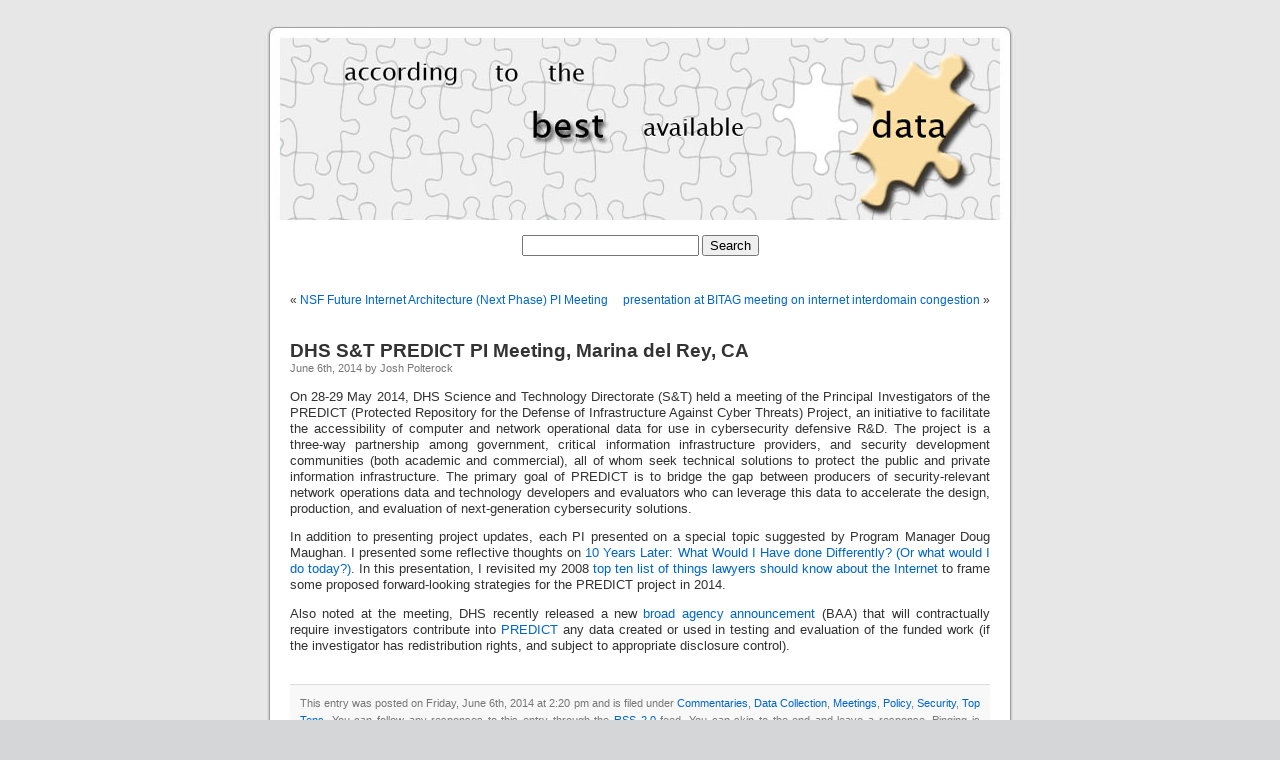

--- FILE ---
content_type: text/html; charset=UTF-8
request_url: https://blog.caida.org/best_available_data/2014/06/06/dhs-st-predict-pi-meeting/
body_size: 4868
content:
<!DOCTYPE html PUBLIC "-//W3C//DTD XHTML 1.0 Transitional//EN" "http://www.w3.org/TR/xhtml1/DTD/xhtml1-transitional.dtd">
<html xmlns="http://www.w3.org/1999/xhtml">

<head profile="http://gmpg.org/xfn/11">
<meta http-equiv="Content-Type" content="text/html; charset=UTF-8" />

<title>According to the Best Available Data  &raquo; Blog Archive   &raquo; DHS S&#038;T PREDICT PI Meeting, Marina del Rey, CA</title>

<meta name="generator" content="WordPress 5.8.3" /> <!-- leave this for stats -->

<link rel="stylesheet" href="https://blog.caida.org/best_available_data/wp-content/themes/caida-old/style.css" type="text/css" media="screen" />
<link rel="alternate" type="application/rss+xml" title="According to the Best Available Data RSS Feed" href="https://blog.caida.org/best_available_data/feed/" />
<link rel="pingback" href="https://blog.caida.org/best_available_data/xmlrpc.php" />

<style type="text/css" media="screen">

	#page { background: url("https://blog.caida.org/best_available_data/wp-content/themes/caida-old/images/kubrickbgwide.jpg") repeat-y top; border: none; } 

</style>

<meta name='robots' content='max-image-preview:large' />
<link rel='dns-prefetch' href='//s.w.org' />
<link rel="alternate" type="application/rss+xml" title="According to the Best Available Data &raquo; DHS S&#038;T PREDICT PI Meeting, Marina del Rey, CA Comments Feed" href="https://blog.caida.org/best_available_data/2014/06/06/dhs-st-predict-pi-meeting/feed/" />
		<script type="text/javascript">
			window._wpemojiSettings = {"baseUrl":"https:\/\/s.w.org\/images\/core\/emoji\/13.1.0\/72x72\/","ext":".png","svgUrl":"https:\/\/s.w.org\/images\/core\/emoji\/13.1.0\/svg\/","svgExt":".svg","source":{"concatemoji":"https:\/\/blog.caida.org\/best_available_data\/wp-includes\/js\/wp-emoji-release.min.js?ver=5.8.3"}};
			!function(e,a,t){var n,r,o,i=a.createElement("canvas"),p=i.getContext&&i.getContext("2d");function s(e,t){var a=String.fromCharCode;p.clearRect(0,0,i.width,i.height),p.fillText(a.apply(this,e),0,0);e=i.toDataURL();return p.clearRect(0,0,i.width,i.height),p.fillText(a.apply(this,t),0,0),e===i.toDataURL()}function c(e){var t=a.createElement("script");t.src=e,t.defer=t.type="text/javascript",a.getElementsByTagName("head")[0].appendChild(t)}for(o=Array("flag","emoji"),t.supports={everything:!0,everythingExceptFlag:!0},r=0;r<o.length;r++)t.supports[o[r]]=function(e){if(!p||!p.fillText)return!1;switch(p.textBaseline="top",p.font="600 32px Arial",e){case"flag":return s([127987,65039,8205,9895,65039],[127987,65039,8203,9895,65039])?!1:!s([55356,56826,55356,56819],[55356,56826,8203,55356,56819])&&!s([55356,57332,56128,56423,56128,56418,56128,56421,56128,56430,56128,56423,56128,56447],[55356,57332,8203,56128,56423,8203,56128,56418,8203,56128,56421,8203,56128,56430,8203,56128,56423,8203,56128,56447]);case"emoji":return!s([10084,65039,8205,55357,56613],[10084,65039,8203,55357,56613])}return!1}(o[r]),t.supports.everything=t.supports.everything&&t.supports[o[r]],"flag"!==o[r]&&(t.supports.everythingExceptFlag=t.supports.everythingExceptFlag&&t.supports[o[r]]);t.supports.everythingExceptFlag=t.supports.everythingExceptFlag&&!t.supports.flag,t.DOMReady=!1,t.readyCallback=function(){t.DOMReady=!0},t.supports.everything||(n=function(){t.readyCallback()},a.addEventListener?(a.addEventListener("DOMContentLoaded",n,!1),e.addEventListener("load",n,!1)):(e.attachEvent("onload",n),a.attachEvent("onreadystatechange",function(){"complete"===a.readyState&&t.readyCallback()})),(n=t.source||{}).concatemoji?c(n.concatemoji):n.wpemoji&&n.twemoji&&(c(n.twemoji),c(n.wpemoji)))}(window,document,window._wpemojiSettings);
		</script>
		<style type="text/css">
img.wp-smiley,
img.emoji {
	display: inline !important;
	border: none !important;
	box-shadow: none !important;
	height: 1em !important;
	width: 1em !important;
	margin: 0 .07em !important;
	vertical-align: -0.1em !important;
	background: none !important;
	padding: 0 !important;
}
</style>
	<link rel='stylesheet' id='wp-block-library-css'  href='https://blog.caida.org/best_available_data/wp-includes/css/dist/block-library/style.min.css?ver=5.8.3' type='text/css' media='all' />
<link rel="https://api.w.org/" href="https://blog.caida.org/best_available_data/wp-json/" /><link rel="alternate" type="application/json" href="https://blog.caida.org/best_available_data/wp-json/wp/v2/posts/2636" /><link rel="EditURI" type="application/rsd+xml" title="RSD" href="https://blog.caida.org/best_available_data/xmlrpc.php?rsd" />
<link rel="wlwmanifest" type="application/wlwmanifest+xml" href="https://blog.caida.org/best_available_data/wp-includes/wlwmanifest.xml" /> 
<meta name="generator" content="WordPress 5.8.3" />
<link rel="canonical" href="https://blog.caida.org/best_available_data/2014/06/06/dhs-st-predict-pi-meeting/" />
<link rel='shortlink' href='https://blog.caida.org/best_available_data/?p=2636' />
<link rel="alternate" type="application/json+oembed" href="https://blog.caida.org/best_available_data/wp-json/oembed/1.0/embed?url=https%3A%2F%2Fblog.caida.org%2Fbest_available_data%2F2014%2F06%2F06%2Fdhs-st-predict-pi-meeting%2F" />
<link rel="alternate" type="text/xml+oembed" href="https://blog.caida.org/best_available_data/wp-json/oembed/1.0/embed?url=https%3A%2F%2Fblog.caida.org%2Fbest_available_data%2F2014%2F06%2F06%2Fdhs-st-predict-pi-meeting%2F&#038;format=xml" />
<style type='text/css'>
<!--#headerimg h1 a, #headerimg h1 a:visited, #headerimg .description { color: white; }
--></style>
<link rel="icon" href="https://blog.caida.org/best_available_data/wp-content/uploads/2025/05/cropped-logo_caida-32x32.png" sizes="32x32" />
<link rel="icon" href="https://blog.caida.org/best_available_data/wp-content/uploads/2025/05/cropped-logo_caida-192x192.png" sizes="192x192" />
<link rel="apple-touch-icon" href="https://blog.caida.org/best_available_data/wp-content/uploads/2025/05/cropped-logo_caida-180x180.png" />
<meta name="msapplication-TileImage" content="https://blog.caida.org/best_available_data/wp-content/uploads/2025/05/cropped-logo_caida-270x270.png" />
</head>
<body>
<div id="page">


<div id="header">
	<a href="https://blog.caida.org/best_available_data/"><!-- -->
          <div id="headerimg">
		<h1></h1>
		<!-- <div class="description"></div> -->
	  </div>
        </a>
</div>
<hr />
<form method="get" id="searchform" action="https://blog.caida.org/best_available_data/">
<div><input type="text" value="" name="s" id="s" />
<input type="submit" id="searchsubmit" value="Search" />
</div>
</form>
	<div id="content" class="widecolumn">

  
		<div class="navigation">
			<div class="alignleft">&laquo; <a href="https://blog.caida.org/best_available_data/2014/06/05/nsf-future-internet-architecture-next-phase-pi-meeting/" rel="prev">NSF Future Internet Architecture (Next Phase) PI Meeting</a></div>
			<div class="alignright"><a href="https://blog.caida.org/best_available_data/2014/06/13/presentation-at-bitag-meeting-on-internet-interdomain-congestion/" rel="next">presentation at BITAG meeting on internet interdomain congestion</a> &raquo;</div>
		</div>

		<div class="post" id="post-2636">
			<h2><a href="https://blog.caida.org/best_available_data/2014/06/06/dhs-st-predict-pi-meeting/" rel="bookmark" title="Permanent Link: DHS S&#038;T PREDICT PI Meeting, Marina del Rey, CA">DHS S&#038;T PREDICT PI Meeting, Marina del Rey, CA</a></h2>
                        <small>June 6th, 2014 by Josh Polterock </small>
			<div class="entry">
				<p>On 28-29 May 2014, DHS Science and Technology Directorate (S&amp;T) held a meeting of the Principal Investigators of the PREDICT (Protected Repository for the Defense of Infrastructure Against Cyber Threats) Project, an initiative to facilitate the accessibility of computer and network operational data for use in cybersecurity defensive R&amp;D. The project is a three-way partnership among government, critical information infrastructure providers, and security development communities (both academic and commercial), all of whom seek technical solutions to protect the public and private information infrastructure. The primary goal of PREDICT is to bridge the gap between producers of security-relevant network operations data and technology developers and evaluators who can leverage this data to accelerate the design, production, and evaluation of next-generation cybersecurity solutions.</p>
<p>In addition to presenting project updates, each PI presented on a special topic suggested by Program Manager Doug Maughan. I presented some reflective thoughts on <a href="http://www.caida.org/publications/presentations/2014/predict_pi_may/">10 Years Later: What Would I Have done Differently? (Or what would I do today?)</a>. In this presentation, I revisited my 2008 <a href="http://blog.caida.org/best_available_data/2008/04/16/top-ten-things-lawyers-should-know-about-internet-research-1/">top ten list of things lawyers should know about the Internet</a> to frame some proposed forward-looking strategies for the PREDICT project in 2014.</p>
<p>Also noted at the meeting, DHS recently released a new <a href="https://www.fbo.gov/index?s=opportunity&amp;mode=form&amp;id=f73abf2e77c708034a7c63634679ba1b&amp;tab=core&amp;_cview=1">broad agency announcement</a> (BAA) that will contractually require investigators contribute into <a href="https://www.predict.org/">PREDICT</a> any data created or used in testing and evaluation of the funded work (if the investigator has redistribution rights, and subject to appropriate disclosure control).</p>

				
				<p class="postmetadata alt">
					<small>
						This entry was posted
						 
						on Friday, June 6th, 2014 at 2:20 pm						and is filed under <a href="https://blog.caida.org/best_available_data/category/commentary/" rel="category tag">Commentaries</a>, <a href="https://blog.caida.org/best_available_data/category/datacollection/" rel="category tag">Data Collection</a>, <a href="https://blog.caida.org/best_available_data/category/meetings/" rel="category tag">Meetings</a>, <a href="https://blog.caida.org/best_available_data/category/policy/" rel="category tag">Policy</a>, <a href="https://blog.caida.org/best_available_data/category/security/" rel="category tag">Security</a>, <a href="https://blog.caida.org/best_available_data/category/toptens/" rel="category tag">Top Tens</a>.
						You can follow any responses to this entry through the <a href="https://blog.caida.org/best_available_data/2014/06/06/dhs-st-predict-pi-meeting/feed/">RSS 2.0</a> feed. 

													You can skip to the end and leave a response. Pinging is currently not allowed.

						
					</small>
				</p>

			</div>
		</div>

	
<!-- You can start editing here. -->


   
		<!-- If comments are open, but there are no comments. -->

	 


<h3 id="respond">Leave a Reply</h3>


<form action="https://blog.caida.org/best_available_data/wp-comments-post.php" method="post" id="commentform">


<p><input type="text" name="author" id="author" value="" size="22" tabindex="1" />
<label for="author"><small>Name (required)</small></label></p>

<p><input type="text" name="email" id="email" value="" size="22" tabindex="2" />
<label for="email"><small>Mail (will not be published) (required)</small></label></p>

<p><input type="text" name="url" id="url" value="" size="22" tabindex="3" />
<label for="url"><small>Website</small></label></p>


<!--<p><small><strong>XHTML:</strong> You can use these tags: &lt;a href=&quot;&quot; title=&quot;&quot;&gt; &lt;abbr title=&quot;&quot;&gt; &lt;acronym title=&quot;&quot;&gt; &lt;b&gt; &lt;blockquote cite=&quot;&quot;&gt; &lt;cite&gt; &lt;code&gt; &lt;del datetime=&quot;&quot;&gt; &lt;em&gt; &lt;i&gt; &lt;q cite=&quot;&quot;&gt; &lt;s&gt; &lt;strike&gt; &lt;strong&gt; </small></p>-->

<p><textarea name="comment" id="comment" cols="100%" rows="10" tabindex="4"></textarea></p>

<p><input name="submit" type="submit" id="submit" tabindex="5" value="Submit Comment" />
<input type="hidden" name="comment_post_ID" value="2636" />
</p>
<p style="display: none;"><input type="hidden" id="akismet_comment_nonce" name="akismet_comment_nonce" value="22e7aa7ff5" /></p><p style="display: none !important;"><label>&#916;<textarea name="ak_hp_textarea" cols="45" rows="8" maxlength="100"></textarea></label><input type="hidden" id="ak_js" name="ak_js" value="11"/><script>document.getElementById( "ak_js" ).setAttribute( "value", ( new Date() ).getTime() );</script></p>
</form>



	
	</div>


<hr />
<div id="footer">
<!-- If you'd like to support WordPress, having the "powered by" link someone on your blog is the best way, it's our only promotion or advertising. -->
	<p>
		According to the Best Available Data is powered by 
		<a href="http://wordpress.org/">WordPress</a>.
		<br />[<a href="https://blog.caida.org/best_available_data/feed/">Subscribe to CAIDA Blog Entries (RSS)</a>] 
                [<a href="https://blog.caida.org/best_available_data/wp-login.php">Log in</a>]
<!--
		and <a href="http:https://blog.caida.org/best_available_data/comments/feed/">Comments (RSS)</a>.
-->
		<!-- 26 queries. 0.073 seconds. -->

	</p>
</div>
</div>

<!-- Gorgeous design by Michael Heilemann - http://binarybonsai.com/kubrick/ -->
	<script type='text/javascript' src='https://blog.caida.org/best_available_data/wp-includes/js/wp-embed.min.js?ver=5.8.3' id='wp-embed-js'></script>
	
</body>
</html>
